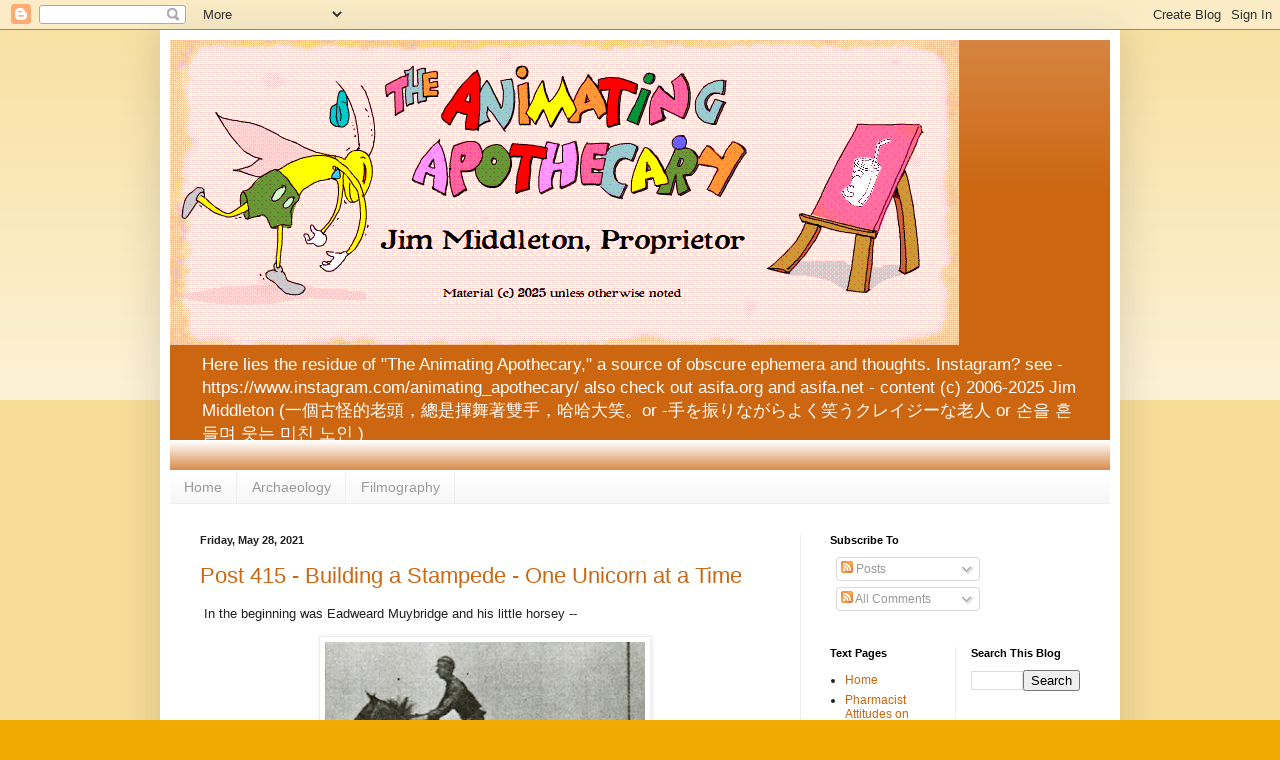

--- FILE ---
content_type: text/html; charset=UTF-8
request_url: https://www.blogger.com/video.g?token=AD6v5dwqjzFINPn-6AtKTr37axvupPbFzYPJGKeEGlnBrvIgyQgn813qesWOslIS8Ixyatx2Eo_Wsq2H1G7k8BZPGvMYwvMZJkVNgW_Z8hsJvoRxcqfa38d4v2rHnr8onEjK-w
body_size: 601
content:
<!DOCTYPE HTML PUBLIC "-//W3C//DTD HTML 4.01//EN" "http://www.w3.org/TR/html4/strict.dtd"><html dir="ltr"><head><style type="text/css">
        body,
        .main,
        #videocontainer,
        .thumbnail-holder,
        .play-button {
          background: black;
          height: 100vh;
          margin: 0;
          overflow: hidden;
          position: absolute;
          width: 100%;
        }

        #videocontainer.type-BLOGGER_UPLOADED .thumbnail-holder {
          background-size: contain;
        }

        .thumbnail-holder {
          background-repeat: no-repeat;
          background-position: center;
          z-index: 10;
        }

        .play-button {
          background: url('https://www.gstatic.com/images/icons/material/system/1x/play_arrow_white_48dp.png') rgba(0,0,0,0.1) no-repeat center;
          cursor: pointer;
          display: block;
          z-index: 20;
        }
      </style>
<script type="text/javascript">
        var VIDEO_CONFIG = {"thumbnail":"https://i9.ytimg.com/vi_blogger/yBJTh18u6GY/1.jpg?sqp=CKrf7MsGGPDEAfqGspsBBgjAAhC0AQ&rs=AMzJL3k4Te0tWFzAuQ_dCjpMDI39N2_gBg","iframe_id":"BLOGGER-video-c81253875f2ee866-18271","allow_resize":false,"streams":[{"play_url":"https://rr1---sn-vgqsrn67.googlevideo.com/videoplayback?expire=1769709610&ei=qi97afetJoO4ir4P39jl0Qs&ip=3.129.204.81&id=c81253875f2ee866&itag=18&source=blogger&xpc=Egho7Zf3LnoBAQ%3D%3D&cps=127&met=1769680810,&mh=Ao&mm=31&mn=sn-vgqsrn67&ms=au&mv=u&mvi=1&pl=22&rms=au,au&susc=bl&eaua=J4u3jgVranU&mime=video/mp4&vprv=1&rqh=1&dur=24.102&lmt=1622250118402206&mt=1769678967&txp=1311224&sparams=expire,ei,ip,id,itag,source,xpc,susc,eaua,mime,vprv,rqh,dur,lmt&sig=AJEij0EwRQIgB_hxdUZhp7vNIu6iH7GzW-gQdn1pwP1-JnJluBC8y40CIQDANJQU55Ca-BTPc_T5K2djnzL2VwP2p1W5VnSVY2sU-g%3D%3D&lsparams=cps,met,mh,mm,mn,ms,mv,mvi,pl,rms&lsig=APaTxxMwRQIhALa8ZlsVe9xbymuz59r2CoTfFAsTHoviZSPXOpVHHPZYAiAaGILY1ND58eTZTtVHNxknwpyzcx3KpI2xGQnQmskxiA%3D%3D","format_id":18},{"play_url":"https://rr1---sn-vgqsrn67.googlevideo.com/videoplayback?expire=1769709610&ei=qi97afetJoO4ir4P39jl0Qs&ip=3.129.204.81&id=c81253875f2ee866&itag=22&source=blogger&xpc=Egho7Zf3LnoBAQ%3D%3D&cps=127&met=1769680810,&mh=Ao&mm=31&mn=sn-vgqsrn67&ms=au&mv=u&mvi=1&pl=22&rms=au,au&susc=bl&eaua=J4u3jgVranU&mime=video/mp4&vprv=1&rqh=1&dur=24.102&lmt=1622250122519787&mt=1769678967&txp=1311224&sparams=expire,ei,ip,id,itag,source,xpc,susc,eaua,mime,vprv,rqh,dur,lmt&sig=AJEij0EwRQIhAM8v7xhYTLw6uT8uX9eAxOpvUKfGfP__C2FfNP6ubL0OAiAFN5AxdcsPQf50HbT_tpW5Gjjdg4wMj23owTjmGaPJmw%3D%3D&lsparams=cps,met,mh,mm,mn,ms,mv,mvi,pl,rms&lsig=APaTxxMwRQIgKjxi0IWiuIwhBt8sDxk_kPJcUuu46K8t6fT9NjfweUECIQCPgPeP7qtfujmxTZKhim6aYII6kOoUY2TZgvr1ESW4gQ%3D%3D","format_id":22}]}
      </script></head>
<body><div class="main"><div id="videocontainer" class="type-BLOGGER_UPLOADED"><div class="thumbnail-holder"></div>
<div class="play-button"></div></div></div>
<script type="text/javascript" src="https://www.blogger.com/static/v1/jsbin/3245339219-video_compiled.js"></script>
</body></html>

--- FILE ---
content_type: text/html; charset=UTF-8
request_url: https://www.blogger.com/video.g?token=AD6v5dxAWhNpA0l2ErHQKvTzDh83ArVO-fRLUBB0d4xVbul-Chalx-b5Gpc7TxWOc9MG5vni6FoGBvgYEqAuNzD5TwNWLbp-IN9jInr2zvsRdUHW43ot32liDAcqKIylYLK23Q
body_size: 541
content:
<!DOCTYPE HTML PUBLIC "-//W3C//DTD HTML 4.01//EN" "http://www.w3.org/TR/html4/strict.dtd"><html dir="ltr"><head><style type="text/css">
        body,
        .main,
        #videocontainer,
        .thumbnail-holder,
        .play-button {
          background: black;
          height: 100vh;
          margin: 0;
          overflow: hidden;
          position: absolute;
          width: 100%;
        }

        #videocontainer.type-BLOGGER_UPLOADED .thumbnail-holder {
          background-size: contain;
        }

        .thumbnail-holder {
          background-repeat: no-repeat;
          background-position: center;
          z-index: 10;
        }

        .play-button {
          background: url('https://www.gstatic.com/images/icons/material/system/1x/play_arrow_white_48dp.png') rgba(0,0,0,0.1) no-repeat center;
          cursor: pointer;
          display: block;
          z-index: 20;
        }
      </style>
<script type="text/javascript">
        var VIDEO_CONFIG = {"thumbnail":"https://i9.ytimg.com/vi_blogger/HyOdUwWVeEA/1.jpg?sqp=CKrf7MsGGPDEAfqGspsBBgjAAhC0AQ&rs=AMzJL3n4sCqRJ2RxWMC9NzawnhsW_w411Q","iframe_id":"BLOGGER-video-1f239d5305957840-14736","allow_resize":false,"streams":[{"play_url":"https://rr5---sn-vgqsrnzy.googlevideo.com/videoplayback?expire=1769709610&ei=qi97abWyJ-fz_tcPuez2wQM&ip=3.129.204.81&id=1f239d5305957840&itag=18&source=blogger&xpc=Egho7Zf3LnoBAQ%3D%3D&cps=208&met=1769680810,&mh=PK&mm=31&mn=sn-vgqsrnzy&ms=au&mv=u&mvi=5&pl=22&rms=au,au&susc=bl&eaua=J4u3jgVranU&mime=video/mp4&vprv=1&rqh=1&dur=12.422&lmt=1620955909977347&mt=1769679825&txp=1311224&sparams=expire,ei,ip,id,itag,source,xpc,susc,eaua,mime,vprv,rqh,dur,lmt&sig=AJEij0EwRQIhAL4wSDbmJLe8Ore8Re83FBMfFf0NGOQ8Ne0Llr1j7IRaAiAEyI5M0nZN0PlTcGb25gZn47cKe8w4IqdaZONEcQVz5Q%3D%3D&lsparams=cps,met,mh,mm,mn,ms,mv,mvi,pl,rms&lsig=APaTxxMwRQIgNB5yRw3REP8Nw18R61-7WNAN9fUyP1AMaNtRZ2A5P3cCIQDGQCP5Ssq-6RUyKfF8pmrudbwEMI_8dIQS3JzvWAGHrA%3D%3D","format_id":18},{"play_url":"https://rr5---sn-vgqsrnzy.googlevideo.com/videoplayback?expire=1769709610&ei=qi97abWyJ-fz_tcPuez2wQM&ip=3.129.204.81&id=1f239d5305957840&itag=22&source=blogger&xpc=Egho7Zf3LnoBAQ%3D%3D&cps=208&met=1769680810,&mh=PK&mm=31&mn=sn-vgqsrnzy&ms=au&mv=u&mvi=5&pl=22&rms=au,au&susc=bl&eaua=J4u3jgVranU&mime=video/mp4&vprv=1&rqh=1&dur=12.422&lmt=1620955909443204&mt=1769679825&txp=1311224&sparams=expire,ei,ip,id,itag,source,xpc,susc,eaua,mime,vprv,rqh,dur,lmt&sig=AJEij0EwRQIhALY7qmTdkxBwv3-YoqRuf2Q4auJkCkfutpmBZ2tDRU1nAiAgxSEAe6v1ZQ7ZxjzSKi-l13jXJYmAEVxuJOLCYRNjHQ%3D%3D&lsparams=cps,met,mh,mm,mn,ms,mv,mvi,pl,rms&lsig=APaTxxMwRQIgDLpSOkrNEGniHAb5USDk2uSeQkGUluPRKXPOwzVLV04CIQC_sPfSXlWU2Lf2M6owHHr9WfsutjFZuv1bIpz2W3ixtQ%3D%3D","format_id":22}]}
      </script></head>
<body><div class="main"><div id="videocontainer" class="type-BLOGGER_UPLOADED"><div class="thumbnail-holder"></div>
<div class="play-button"></div></div></div>
<script type="text/javascript" src="https://www.blogger.com/static/v1/jsbin/3245339219-video_compiled.js"></script>
</body></html>

--- FILE ---
content_type: text/html; charset=UTF-8
request_url: https://animatingapothecary.blogspot.com/b/stats?style=BLACK_TRANSPARENT&timeRange=ALL_TIME&token=APq4FmD9S2yemjQZqAgOi7270aIct-wHjKX-4YFMYLLuqQQHNcXNHUMq4vQUGzJCzFbgddXPzbYaZlEPkx8kpBuEl-RR3TT3-Q
body_size: -6
content:
{"total":486074,"sparklineOptions":{"backgroundColor":{"fillOpacity":0.1,"fill":"#000000"},"series":[{"areaOpacity":0.3,"color":"#202020"}]},"sparklineData":[[0,58],[1,52],[2,73],[3,91],[4,100],[5,47],[6,42],[7,47],[8,44],[9,46],[10,66],[11,93],[12,72],[13,95],[14,52],[15,26],[16,16],[17,17],[18,14],[19,17],[20,35],[21,34],[22,26],[23,30],[24,22],[25,35],[26,23],[27,28],[28,21],[29,4]],"nextTickMs":450000}